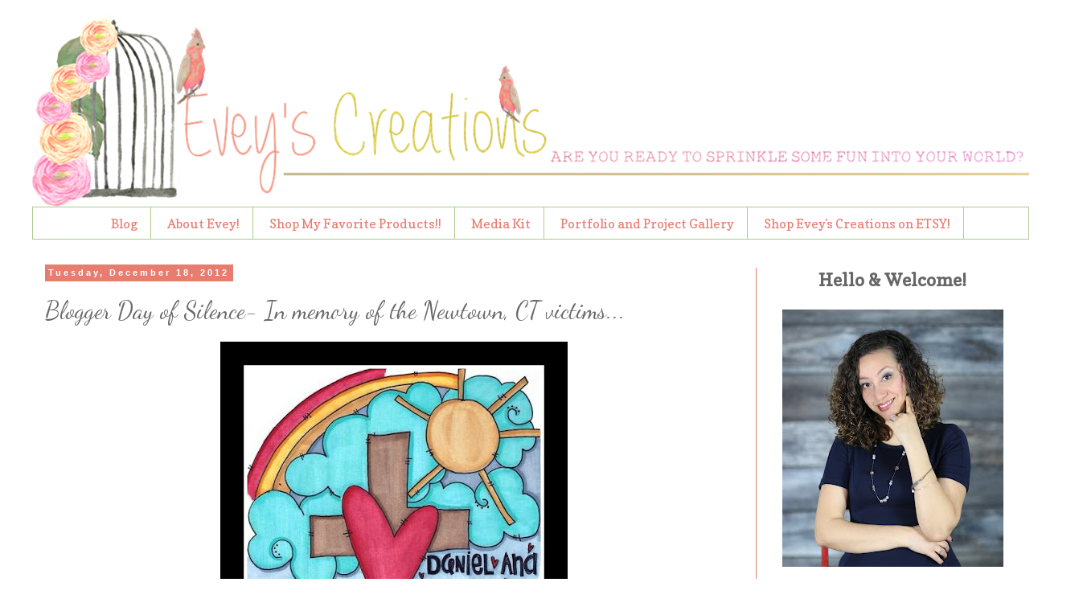

--- FILE ---
content_type: text/html; charset=UTF-8
request_url: https://sweetsongbird.eveyscreations.com/2012/12/blogger-day-of-silence-in-memory-of.html
body_size: 19924
content:
<!DOCTYPE html>
<html class='v2' dir='ltr' xmlns='http://www.w3.org/1999/xhtml' xmlns:b='http://www.google.com/2005/gml/b' xmlns:data='http://www.google.com/2005/gml/data' xmlns:expr='http://www.google.com/2005/gml/expr'>
<head>
<link href='https://www.blogger.com/static/v1/widgets/335934321-css_bundle_v2.css' rel='stylesheet' type='text/css'/>
<meta content='width=1100' name='viewport'/>
<meta content='text/html; charset=UTF-8' http-equiv='Content-Type'/>
<meta content='blogger' name='generator'/>
<link href='https://sweetsongbird.eveyscreations.com/favicon.ico' rel='icon' type='image/x-icon'/>
<link href='http://sweetsongbird.eveyscreations.com/2012/12/blogger-day-of-silence-in-memory-of.html' rel='canonical'/>
<link rel="alternate" type="application/atom+xml" title="Evey&#39;s Creations - Atom" href="https://sweetsongbird.eveyscreations.com/feeds/posts/default" />
<link rel="alternate" type="application/rss+xml" title="Evey&#39;s Creations - RSS" href="https://sweetsongbird.eveyscreations.com/feeds/posts/default?alt=rss" />
<link rel="service.post" type="application/atom+xml" title="Evey&#39;s Creations - Atom" href="https://www.blogger.com/feeds/8664729919353749135/posts/default" />

<link rel="alternate" type="application/atom+xml" title="Evey&#39;s Creations - Atom" href="https://sweetsongbird.eveyscreations.com/feeds/4794521660672365625/comments/default" />
<!--Can't find substitution for tag [blog.ieCssRetrofitLinks]-->
<link href='https://blogger.googleusercontent.com/img/b/R29vZ2xl/AVvXsEiWN2ebhUQSu54WyncWj6214B0z9mYjnsVSdXpNcJo6AAIpyR4JgHyY-xV4cPH-1Fh_0wItq7DNp1ndl0ElFJdjHu9WK_YDt_dQhFDvIjYtAyV_BFqq8S2m_msjc9zJghZjNrnFc1LOJNFi/s640/1memory.jpg' rel='image_src'/>
<meta content='http://sweetsongbird.eveyscreations.com/2012/12/blogger-day-of-silence-in-memory-of.html' property='og:url'/>
<meta content='Blogger Day of Silence- In memory of the Newtown, CT victims...' property='og:title'/>
<meta content='A DIY/Home Decor Blog with a focus on &quot;How to DIY Green&quot;, decor tips, DIY and furniture tutorials, as well as allergen safe recipes.' property='og:description'/>
<meta content='https://blogger.googleusercontent.com/img/b/R29vZ2xl/AVvXsEiWN2ebhUQSu54WyncWj6214B0z9mYjnsVSdXpNcJo6AAIpyR4JgHyY-xV4cPH-1Fh_0wItq7DNp1ndl0ElFJdjHu9WK_YDt_dQhFDvIjYtAyV_BFqq8S2m_msjc9zJghZjNrnFc1LOJNFi/w1200-h630-p-k-no-nu/1memory.jpg' property='og:image'/>
<title>Evey's Creations: Blogger Day of Silence- In memory of the Newtown, CT victims...</title>
<style type='text/css'>@font-face{font-family:'Bentham';font-style:normal;font-weight:400;font-display:swap;src:url(//fonts.gstatic.com/s/bentham/v20/VdGeAZQPEpYfmHglGWUxCbSJ7y9Y2g.woff2)format('woff2');unicode-range:U+0100-02BA,U+02BD-02C5,U+02C7-02CC,U+02CE-02D7,U+02DD-02FF,U+0304,U+0308,U+0329,U+1D00-1DBF,U+1E00-1E9F,U+1EF2-1EFF,U+2020,U+20A0-20AB,U+20AD-20C0,U+2113,U+2C60-2C7F,U+A720-A7FF;}@font-face{font-family:'Bentham';font-style:normal;font-weight:400;font-display:swap;src:url(//fonts.gstatic.com/s/bentham/v20/VdGeAZQPEpYfmHglGWsxCbSJ7y8.woff2)format('woff2');unicode-range:U+0000-00FF,U+0131,U+0152-0153,U+02BB-02BC,U+02C6,U+02DA,U+02DC,U+0304,U+0308,U+0329,U+2000-206F,U+20AC,U+2122,U+2191,U+2193,U+2212,U+2215,U+FEFF,U+FFFD;}@font-face{font-family:'Copse';font-style:normal;font-weight:400;font-display:swap;src:url(//fonts.gstatic.com/s/copse/v16/11hPGpDKz1rGb3dkFEmDUq-B.woff2)format('woff2');unicode-range:U+0000-00FF,U+0131,U+0152-0153,U+02BB-02BC,U+02C6,U+02DA,U+02DC,U+0304,U+0308,U+0329,U+2000-206F,U+20AC,U+2122,U+2191,U+2193,U+2212,U+2215,U+FEFF,U+FFFD;}@font-face{font-family:'Dancing Script';font-style:normal;font-weight:400;font-display:swap;src:url(//fonts.gstatic.com/s/dancingscript/v29/If2cXTr6YS-zF4S-kcSWSVi_sxjsohD9F50Ruu7BMSo3Rep8hNX6plRPjLo.woff2)format('woff2');unicode-range:U+0102-0103,U+0110-0111,U+0128-0129,U+0168-0169,U+01A0-01A1,U+01AF-01B0,U+0300-0301,U+0303-0304,U+0308-0309,U+0323,U+0329,U+1EA0-1EF9,U+20AB;}@font-face{font-family:'Dancing Script';font-style:normal;font-weight:400;font-display:swap;src:url(//fonts.gstatic.com/s/dancingscript/v29/If2cXTr6YS-zF4S-kcSWSVi_sxjsohD9F50Ruu7BMSo3ROp8hNX6plRPjLo.woff2)format('woff2');unicode-range:U+0100-02BA,U+02BD-02C5,U+02C7-02CC,U+02CE-02D7,U+02DD-02FF,U+0304,U+0308,U+0329,U+1D00-1DBF,U+1E00-1E9F,U+1EF2-1EFF,U+2020,U+20A0-20AB,U+20AD-20C0,U+2113,U+2C60-2C7F,U+A720-A7FF;}@font-face{font-family:'Dancing Script';font-style:normal;font-weight:400;font-display:swap;src:url(//fonts.gstatic.com/s/dancingscript/v29/If2cXTr6YS-zF4S-kcSWSVi_sxjsohD9F50Ruu7BMSo3Sup8hNX6plRP.woff2)format('woff2');unicode-range:U+0000-00FF,U+0131,U+0152-0153,U+02BB-02BC,U+02C6,U+02DA,U+02DC,U+0304,U+0308,U+0329,U+2000-206F,U+20AC,U+2122,U+2191,U+2193,U+2212,U+2215,U+FEFF,U+FFFD;}</style>
<style id='page-skin-1' type='text/css'><!--
/*
-----------------------------------------------
Custom Blogger Design For Evelin Alvarez-Flores
Copyright Pink Flame Design Studio
http://gofdesigns.blogspot.com/
----------------------------------------------- */
/* Variable definitions
====================
<Variable name="keycolor" description="Main Color" type="color" default="#66bbdd"/>
<Group description="Page Text" selector="body">
<Variable name="body.font" description="Font" type="font"
default="normal normal 12px Arial, Tahoma, Helvetica, FreeSans, sans-serif"/>
<Variable name="body.text.color" description="Text Color" type="color" default="#222222"/>
</Group>
<Group description="Backgrounds" selector=".body-fauxcolumns-outer">
<Variable name="body.background.color" description="Outer Background" type="color" default="#66bbdd"/>
<Variable name="content.background.color" description="Main Background" type="color" default="#ffffff"/>
<Variable name="header.background.color" description="Header Background" type="color" default="transparent"/>
</Group>
<Group description="Links" selector=".main-outer">
<Variable name="link.color" description="Link Color" type="color" default="#2288bb"/>
<Variable name="link.visited.color" description="Visited Color" type="color" default="#888888"/>
<Variable name="link.hover.color" description="Hover Color" type="color" default="#33aaff"/>
</Group>
<Group description="Blog Title" selector=".header h1">
<Variable name="header.font" description="Font" type="font"
default="normal normal 60px Arial, Tahoma, Helvetica, FreeSans, sans-serif"/>
<Variable name="header.text.color" description="Title Color" type="color" default="#3399bb" />
</Group>
<Group description="Blog Description" selector=".header .description">
<Variable name="description.text.color" description="Description Color" type="color"
default="#777777" />
</Group>
<Group description="Tabs Text" selector=".tabs-inner .widget li a">
<Variable name="tabs.font" description="Font" type="font"
default="normal normal 14px Arial, Tahoma, Helvetica, FreeSans, sans-serif"/>
<Variable name="tabs.text.color" description="Text Color" type="color" default="#999999"/>
<Variable name="tabs.selected.text.color" description="Selected Color" type="color" default="#000000"/>
</Group>
<Group description="Tabs Background" selector=".tabs-outer .PageList">
<Variable name="tabs.background.color" description="Background Color" type="color" default="#f5f5f5"/>
<Variable name="tabs.selected.background.color" description="Selected Color" type="color" default="#eeeeee"/>
</Group>
<Group description="Post Title" selector="h3.post-title, .comments h4">
<Variable name="post.title.font" description="Font" type="font"
default="normal normal 22px Arial, Tahoma, Helvetica, FreeSans, sans-serif"/>
</Group>
<Group description="Date Header" selector=".date-header">
<Variable name="date.header.color" description="Text Color" type="color"
default="#666666"/>
<Variable name="date.header.background.color" description="Background Color" type="color"
default="transparent"/>
<Variable name="date.header.font" description="Text Font" type="font"
default="normal bold 11px Arial, Tahoma, Helvetica, FreeSans, sans-serif"/>
<Variable name="date.header.padding" description="Date Header Padding" type="string" default="inherit"/>
<Variable name="date.header.letterspacing" description="Date Header Letter Spacing" type="string" default="inherit"/>
<Variable name="date.header.margin" description="Date Header Margin" type="string" default="inherit"/>
</Group>
<Group description="Post Footer" selector=".post-footer">
<Variable name="post.footer.text.color" description="Text Color" type="color" default="#666666"/>
<Variable name="post.footer.background.color" description="Background Color" type="color"
default="#f9f9f9"/>
<Variable name="post.footer.border.color" description="Shadow Color" type="color" default="#eeeeee"/>
</Group>
<Group description="Gadgets" selector="h2">
<Variable name="widget.title.font" description="Title Font" type="font"
default="normal bold 11px Arial, Tahoma, Helvetica, FreeSans, sans-serif"/>
<Variable name="widget.title.text.color" description="Title Color" type="color" default="#000000"/>
<Variable name="widget.alternate.text.color" description="Alternate Color" type="color" default="#999999"/>
</Group>
<Group description="Images" selector=".main-inner">
<Variable name="image.background.color" description="Background Color" type="color" default="#ffffff"/>
<Variable name="image.border.color" description="Border Color" type="color" default="#eeeeee"/>
<Variable name="image.text.color" description="Caption Text Color" type="color" default="#666666"/>
</Group>
<Group description="Accents" selector=".content-inner">
<Variable name="body.rule.color" description="Separator Line Color" type="color" default="#eeeeee"/>
<Variable name="tabs.border.color" description="Tabs Border Color" type="color" default="#e67d6f"/>
</Group>
<Variable name="body.background" description="Body Background" type="background"
color="#ffffff" default="$(color) none repeat scroll top left"/>
<Variable name="body.background.override" description="Body Background Override" type="string" default=""/>
<Variable name="body.background.gradient.cap" description="Body Gradient Cap" type="url"
default="url(//www.blogblog.com/1kt/simple/gradients_light.png)"/>
<Variable name="body.background.gradient.tile" description="Body Gradient Tile" type="url"
default="url(//www.blogblog.com/1kt/simple/body_gradient_tile_light.png)"/>
<Variable name="content.background.color.selector" description="Content Background Color Selector" type="string" default=".content-inner"/>
<Variable name="content.padding" description="Content Padding" type="length" default="10px"/>
<Variable name="content.padding.horizontal" description="Content Horizontal Padding" type="length" default="10px"/>
<Variable name="content.shadow.spread" description="Content Shadow Spread" type="length" default="40px"/>
<Variable name="content.shadow.spread.webkit" description="Content Shadow Spread (WebKit)" type="length" default="5px"/>
<Variable name="content.shadow.spread.ie" description="Content Shadow Spread (IE)" type="length" default="10px"/>
<Variable name="main.border.width" description="Main Border Width" type="length" default="0"/>
<Variable name="header.background.gradient" description="Header Gradient" type="url" default="none"/>
<Variable name="header.shadow.offset.left" description="Header Shadow Offset Left" type="length" default="-1px"/>
<Variable name="header.shadow.offset.top" description="Header Shadow Offset Top" type="length" default="-1px"/>
<Variable name="header.shadow.spread" description="Header Shadow Spread" type="length" default="1px"/>
<Variable name="header.padding" description="Header Padding" type="length" default="30px"/>
<Variable name="header.border.size" description="Header Border Size" type="length" default="1px"/>
<Variable name="header.bottom.border.size" description="Header Bottom Border Size" type="length" default="1px"/>
<Variable name="header.border.horizontalsize" description="Header Horizontal Border Size" type="length" default="0"/>
<Variable name="description.text.size" description="Description Text Size" type="string" default="140%"/>
<Variable name="tabs.margin.top" description="Tabs Margin Top" type="length" default="0" />
<Variable name="tabs.margin.side" description="Tabs Side Margin" type="length" default="30px" />
<Variable name="tabs.background.gradient" description="Tabs Background Gradient" type="url"
default="url(//www.blogblog.com/1kt/simple/gradients_light.png)"/>
<Variable name="tabs.border.width" description="Tabs Border Width" type="length" default="1px"/>
<Variable name="tabs.bevel.border.width" description="Tabs Bevel Border Width" type="length" default="1px"/>
<Variable name="post.margin.bottom" description="Post Bottom Margin" type="length" default="25px"/>
<Variable name="image.border.small.size" description="Image Border Small Size" type="length" default="2px"/>
<Variable name="image.border.large.size" description="Image Border Large Size" type="length" default="5px"/>
<Variable name="page.width.selector" description="Page Width Selector" type="string" default=".region-inner"/>
<Variable name="page.width" description="Page Width" type="string" default="auto"/>
<Variable name="main.section.margin" description="Main Section Margin" type="length" default="15px"/>
<Variable name="main.padding" description="Main Padding" type="length" default="15px"/>
<Variable name="main.padding.top" description="Main Padding Top" type="length" default="30px"/>
<Variable name="main.padding.bottom" description="Main Padding Bottom" type="length" default="30px"/>
<Variable name="paging.background"
color="#ffffff"
description="Background of blog paging area" type="background"
default="transparent none no-repeat scroll top center"/>
<Variable name="footer.bevel" description="Bevel border length of footer" type="length" default="0"/>
<Variable name="mobile.background.overlay" description="Mobile Background Overlay" type="string"
default="transparent none repeat scroll top left"/>
<Variable name="mobile.background.size" description="Mobile Background Size" type="string" default="auto"/>
<Variable name="mobile.button.color" description="Mobile Button Color" type="color" default="#ffffff" />
<Variable name="startSide" description="Side where text starts in blog language" type="automatic" default="left"/>
<Variable name="endSide" description="Side where text ends in blog language" type="automatic" default="right"/>
*/
/* Content
----------------------------------------------- */
body {
font: normal normal 16px Copse;
color: #666666;
background: #ffffff url(//4.bp.blogspot.com/-Qbk0Qrzv4KI/VLgsK8eGHBI/AAAAAAAAKjM/P_Yoy0-5x3Q/s0/Evey%2BBackround%2B03.png) repeat scroll top center;
padding: 0 0 0 0;
}
html body .region-inner {
min-width: 0;
max-width: 100%;
width: auto;
}
h2 {
font-size: 22px;
}
a:link {
text-decoration:none;
color: #a7b39b;
}
a:visited {
text-decoration:none;
color: #f19581;
}
a:hover {
text-decoration:underline;
color: #d1e8ba;
}
.body-fauxcolumn-outer .fauxcolumn-inner {
background: transparent none repeat scroll top left;
_background-image: none;
}
.body-fauxcolumn-outer .cap-top {
position: absolute;
z-index: 1;
height: 400px;
width: 100%;
background: #ffffff url(//4.bp.blogspot.com/-Qbk0Qrzv4KI/VLgsK8eGHBI/AAAAAAAAKjM/P_Yoy0-5x3Q/s0/Evey%2BBackround%2B03.png) repeat scroll top center;
}
.body-fauxcolumn-outer .cap-top .cap-left {
width: 100%;
background: transparent none repeat-x scroll top left;
_background-image: none;
}
.content-outer {
-moz-box-shadow: 0 0 0 rgba(0, 0, 0, .15);
-webkit-box-shadow: 0 0 0 rgba(0, 0, 0, .15);
-goog-ms-box-shadow: 0 0 0 #333333;
box-shadow: 0 0 0 rgba(0, 0, 0, .15);
margin-bottom: 1px;
}
.content-inner {
padding: 10px 40px;
}
.content-inner {
background-color: #ffffff;
}
/* Header
----------------------------------------------- */
.header-outer {
background: #ffffff none repeat-x scroll 0 -400px;
_background-image: none;
}
.Header h1 {
font: normal normal 8px 'Trebuchet MS',Trebuchet,Verdana,sans-serif;
color: #ffffff;
text-shadow: 0 0 0 rgba(0, 0, 0, .2);
}
.Header h1 a {
color: #ffffff;
}
.Header .description {
font-size: 18px;
color: #000000;
}
.header-inner .Header .titlewrapper {
padding: 22px 0;
}
.header-inner .Header .descriptionwrapper {
padding: 0 0;
}
/* Tabs
----------------------------------------------- */
.tabs-inner .section:first-child {
border-top: 0 solid #aecb91;
}
.tabs-inner .section:first-child ul {
margin-top: -1px;
border-top: 1px solid #aecb91;
border-left: 1px solid #aecb91;
border-right: 1px solid #aecb91;
}
.tabs-inner .widget ul {
background: transparent none repeat-x scroll 0 -800px;
_background-image: none;
border-bottom: 1px solid #aecb91;
margin-top: 0;
margin-left: -30px;
margin-right: -30px;
}
.tabs-inner .widget li a {
display: inline-block;
padding: .6em 1em;
font: normal normal 16px Copse;
color: #e67d6f;
border-left: 1px solid #ffffff;
border-right: 1px solid #aecb91;
}
.tabs-inner .widget li:first-child a {
border-left: none;
}
.tabs-inner .widget li.selected a, .tabs-inner .widget li a:hover {
color: #aecb91;
background-color: #ffffff;
text-decoration: none;
}
/* Columns
----------------------------------------------- */
.main-outer {
border-top: 0 solid #e67d6f;
}
.fauxcolumn-left-outer .fauxcolumn-inner {
border-right: 1px solid #e67d6f;
}
.fauxcolumn-right-outer .fauxcolumn-inner {
border-left: 1px solid #e67d6f;
}
/* Headings
----------------------------------------------- */
div.widget > h2,
div.widget h2.title {
margin: 0 0 1em 0;
font: normal normal 20px Bentham;
color: #e67d6f;
}
/* Widgets
----------------------------------------------- */
.widget .zippy {
color: #aecb91;
text-shadow: 2px 2px 1px rgba(0, 0, 0, .1);
}
.widget .popular-posts ul {
list-style: none;
}
/* Posts
----------------------------------------------- */
h2.date-header {
font: normal bold 11px Arial, Tahoma, Helvetica, FreeSans, sans-serif;
}
.date-header span {
background-color: #e67d6f;
color: #ffffff;
padding: 0.4em;
letter-spacing: 3px;
margin: inherit;
}
.main-inner {
padding-top: 35px;
padding-bottom: 65px;
}
.main-inner .column-center-inner {
padding: 0 0;
}
.main-inner .column-center-inner .section {
margin: 0 1em;
}
.post {
margin: 0 0 45px 0;
}
h3.post-title, .comments h4 {
font: normal normal 30px Dancing Script;
margin: .75em 0 0;
}
.post-body {
font-size: 110%;
line-height: 1.4;
position: relative;
}
.post-body img, .post-body .tr-caption-container, .Profile img, .Image img,
.BlogList .item-thumbnail img {
padding: 2px;
background: #ffffff;
border: 1px solid #ffffff;
-moz-box-shadow: 1px 1px 5px rgba(0, 0, 0, .1);
-webkit-box-shadow: 1px 1px 5px rgba(0, 0, 0, .1);
box-shadow: 1px 1px 5px rgba(0, 0, 0, .1);
}
.post-body img, .post-body .tr-caption-container {
padding: 5px;
}
.post-body .tr-caption-container {
color: #e67d6f;
}
.post-body .tr-caption-container img {
padding: 0;
background: transparent;
border: none;
-moz-box-shadow: 0 0 0 rgba(0, 0, 0, .1);
-webkit-box-shadow: 0 0 0 rgba(0, 0, 0, .1);
box-shadow: 0 0 0 rgba(0, 0, 0, .1);
}
.post-header {
margin: 0 0 1.5em;
line-height: 1.6;
font-size: 90%;
}
.post-footer {
margin: 20px -2px 0;
padding: 5px 10px;
color: #aecb91;
background-color: #ffffff;
border-bottom: 1px solid #e67d6f;
line-height: 1.6;
font-size: 90%;
}
#comments .comment-author {
padding-top: 1.5em;
border-top: 1px solid #e67d6f;
background-position: 0 1.5em;
}
#comments .comment-author:first-child {
padding-top: 0;
border-top: none;
}
.avatar-image-container {
margin: .2em 0 0;
}
#comments .avatar-image-container img {
border: 1px solid #ffffff;
}
/* Comments
----------------------------------------------- */
.comments .comments-content .icon.blog-author {
background-repeat: no-repeat;
background-image: url([data-uri]);
}
.comments .comments-content .loadmore a {
border-top: 1px solid #aecb91;
border-bottom: 1px solid #aecb91;
}
.comments .comment-thread.inline-thread {
background-color: #ffffff;
}
.comments .continue {
border-top: 2px solid #aecb91;
}
/* Accents
---------------------------------------------- */
.section-columns td.columns-cell {
border-left: 1px solid #e67d6f;
}
.blog-pager {
background: transparent url(//www.blogblog.com/1kt/simple/paging_dot.png) repeat-x scroll top center;
}
.blog-pager-older-link, .home-link,
.blog-pager-newer-link {
background-color: #ffffff;
padding: 5px;
}
.footer-outer {
border-top: 1px dashed #bbbbbb;
}
/* Mobile
----------------------------------------------- */
body.mobile  {
background-size: auto;
}
.mobile .body-fauxcolumn-outer {
background: transparent none repeat scroll top left;
}
.mobile .body-fauxcolumn-outer .cap-top {
background-size: 100% auto;
}
.mobile .content-outer {
-webkit-box-shadow: 0 0 3px rgba(0, 0, 0, .15);
box-shadow: 0 0 3px rgba(0, 0, 0, .15);
}
body.mobile .AdSense {
margin: 0 -0;
}
.mobile .tabs-inner .widget ul {
margin-left: 0;
margin-right: 0;
}
.mobile .post {
margin: 0;
}
.mobile .main-inner .column-center-inner .section {
margin: 0;
}
.mobile .date-header span {
padding: 0.1em 10px;
margin: 0 -10px;
}
.mobile h3.post-title {
margin: 0;
}
.mobile .blog-pager {
background: transparent none no-repeat scroll top center;
}
.mobile .footer-outer {
border-top: none;
}
.mobile .main-inner, .mobile .footer-inner {
background-color: #ffffff;
}
.mobile-index-contents {
color: #666666;
}
.mobile-link-button {
background-color: #a7b39b;
}
.mobile-link-button a:link, .mobile-link-button a:visited {
color: #d1e8ba;
}
.mobile .tabs-inner .section:first-child {
border-top: none;
}
.mobile .tabs-inner .PageList .widget-content {
background-color: #ffffff;
color: #aecb91;
border-top: 1px solid #aecb91;
border-bottom: 1px solid #aecb91;
}
.mobile .tabs-inner .PageList .widget-content .pagelist-arrow {
border-left: 1px solid #aecb91;
}
.post-body img, .post-body .tr-caption-container, .Profile img, .Image img,
.BlogList .item-thumbnail img {
padding: 0 !important;
border: none !important;
background: none !important;
-moz-box-shadow: 0px 0px 0px transparent !important;
-webkit-box-shadow: 0px 0px 0px transparent !important;
box-shadow: 0px 0px 0px transparent !important;
}
#header-inner {
background-position: center !important;
width: 100% !important;
text-align: center;
}
#header-inner img {
margin: auto;
}
.PageList {text-align:center !important;}
.PageList li {display:inline !important; float:none !important;}
--></style>
<style id='template-skin-1' type='text/css'><!--
body {
min-width: 1320px;
}
.content-outer, .content-fauxcolumn-outer, .region-inner {
min-width: 1320px;
max-width: 1320px;
_width: 1320px;
}
.main-inner .columns {
padding-left: 0px;
padding-right: 340px;
}
.main-inner .fauxcolumn-center-outer {
left: 0px;
right: 340px;
/* IE6 does not respect left and right together */
_width: expression(this.parentNode.offsetWidth -
parseInt("0px") -
parseInt("340px") + 'px');
}
.main-inner .fauxcolumn-left-outer {
width: 0px;
}
.main-inner .fauxcolumn-right-outer {
width: 340px;
}
.main-inner .column-left-outer {
width: 0px;
right: 100%;
margin-left: -0px;
}
.main-inner .column-right-outer {
width: 340px;
margin-right: -340px;
}
#layout {
min-width: 0;
}
#layout .content-outer {
min-width: 0;
width: 800px;
}
#layout .region-inner {
min-width: 0;
width: auto;
}
--></style>
<script type='text/javascript'>
        (function(i,s,o,g,r,a,m){i['GoogleAnalyticsObject']=r;i[r]=i[r]||function(){
        (i[r].q=i[r].q||[]).push(arguments)},i[r].l=1*new Date();a=s.createElement(o),
        m=s.getElementsByTagName(o)[0];a.async=1;a.src=g;m.parentNode.insertBefore(a,m)
        })(window,document,'script','https://www.google-analytics.com/analytics.js','ga');
        ga('create', 'UA-34721627-1', 'auto', 'blogger');
        ga('blogger.send', 'pageview');
      </script>
<script>
  (function(i,s,o,g,r,a,m){i['GoogleAnalyticsObject']=r;i[r]=i[r]||function(){
  (i[r].q=i[r].q||[]).push(arguments)},i[r].l=1*new Date();a=s.createElement(o),
  m=s.getElementsByTagName(o)[0];a.async=1;a.src=g;m.parentNode.insertBefore(a,m)
  })(window,document,'script','//www.google-analytics.com/analytics.js','ga');

  ga('create', 'UA-34721627-1', 'auto');
  ga('send', 'pageview');

</script>
<!-- Google Tag Manager for Collective Bias -->
<!--noptimize-->
<script type='text/javascript'>
dataLayerCBias = [{
    'trackingID':'UA-68491707-33',
    'javaScriptVersion':'analytics.js',
    'homePageURL':'http://sweetsongbird.eveyscreations.com'
}];
</script>
<noscript><iframe height='0' src='//www.googletagmanager.com/ns.html?id=GTM-PBN79J' style='display:none;visibility:hidden' width='0'></iframe></noscript>
<script type='text/javascript'>/*<![CDATA[*/(function(w,d,s,l,i){w[l]=w[l]||[];
w[l].push({'gtm.start':new Date().getTime(),event:'gtm.js'});
var f=d.getElementsByTagName(s)[0],j=d.createElement(s),dl=l!='dataLayer'?'&l='+l:'';
j.async=true;j.src='//www.googletagmanager.com/gtm.'+'js?id='+i+dl;
f.parentNode.insertBefore(j,f);})(window,document,'script','dataLayerCBias','GTM-PBN79J');
/*]]>*/</script>
<!--/noptimize-->
<!-- End Google Tag Manager -->
<link href='https://www.blogger.com/dyn-css/authorization.css?targetBlogID=8664729919353749135&amp;zx=55cf093c-3da8-4caa-88c5-9c5f0c70933b' media='none' onload='if(media!=&#39;all&#39;)media=&#39;all&#39;' rel='stylesheet'/><noscript><link href='https://www.blogger.com/dyn-css/authorization.css?targetBlogID=8664729919353749135&amp;zx=55cf093c-3da8-4caa-88c5-9c5f0c70933b' rel='stylesheet'/></noscript>
<meta name='google-adsense-platform-account' content='ca-host-pub-1556223355139109'/>
<meta name='google-adsense-platform-domain' content='blogspot.com'/>

<!-- data-ad-client=ca-pub-0513255381680040 -->

</head>
<body class='loading'>
<div class='body-fauxcolumns'>
<div class='fauxcolumn-outer body-fauxcolumn-outer'>
<div class='cap-top'>
<div class='cap-left'></div>
<div class='cap-right'></div>
</div>
<div class='fauxborder-left'>
<div class='fauxborder-right'></div>
<div class='fauxcolumn-inner'>
</div>
</div>
<div class='cap-bottom'>
<div class='cap-left'></div>
<div class='cap-right'></div>
</div>
</div>
</div>
<div class='content'>
<div class='content-fauxcolumns'>
<div class='fauxcolumn-outer content-fauxcolumn-outer'>
<div class='cap-top'>
<div class='cap-left'></div>
<div class='cap-right'></div>
</div>
<div class='fauxborder-left'>
<div class='fauxborder-right'></div>
<div class='fauxcolumn-inner'>
</div>
</div>
<div class='cap-bottom'>
<div class='cap-left'></div>
<div class='cap-right'></div>
</div>
</div>
</div>
<div class='content-outer'>
<div class='content-cap-top cap-top'>
<div class='cap-left'></div>
<div class='cap-right'></div>
</div>
<div class='fauxborder-left content-fauxborder-left'>
<div class='fauxborder-right content-fauxborder-right'></div>
<div class='content-inner'>
<header>
<div class='header-outer'>
<div class='header-cap-top cap-top'>
<div class='cap-left'></div>
<div class='cap-right'></div>
</div>
<div class='fauxborder-left header-fauxborder-left'>
<div class='fauxborder-right header-fauxborder-right'></div>
<div class='region-inner header-inner'>
<div class='header section' id='header'><div class='widget Header' data-version='1' id='Header1'>
<div id='header-inner'>
<a href='https://sweetsongbird.eveyscreations.com/' style='display: block'>
<img alt='Evey&#39;s Creations' height='248px; ' id='Header1_headerimg' src='https://blogger.googleusercontent.com/img/b/R29vZ2xl/AVvXsEhjV0-IVZx3sa79qSgmhCa-TN6eloqpdLWU7WF9L4b4a87gZnXRQ9ZSMTKjgxIjbZLpYg6WK1dZFxXj4wIBg9xQVHda9ypbK17MJVnNlBGVnrb1_ZP_fH2L_2DBssnZ4nYjL3homouqZ_E/s1600/FINAL+-+HEADER+SMALL.png' style='display: block' width='1240px; '/>
</a>
</div>
</div></div>
</div>
</div>
<div class='header-cap-bottom cap-bottom'>
<div class='cap-left'></div>
<div class='cap-right'></div>
</div>
</div>
</header>
<div class='tabs-outer'>
<div class='tabs-cap-top cap-top'>
<div class='cap-left'></div>
<div class='cap-right'></div>
</div>
<div class='fauxborder-left tabs-fauxborder-left'>
<div class='fauxborder-right tabs-fauxborder-right'></div>
<div class='region-inner tabs-inner'>
<div class='tabs section' id='crosscol'><div class='widget PageList' data-version='1' id='PageList1'>
<h2>Pages</h2>
<div class='widget-content'>
<ul>
<li>
<a href='http://sweetsongbird.eveyscreations.com/index.html'>Blog</a>
</li>
<li>
<a href='https://sweetsongbird.eveyscreations.com/p/about-evey.html'>About Evey!</a>
</li>
<li>
<a href='https://sweetsongbird.eveyscreations.com/p/tiktok-heres-my-list-of-favorite.html'>Shop My Favorite Products!!</a>
</li>
<li>
<a href='https://sweetsongbird.eveyscreations.com/p/media-kit.html'>Media Kit</a>
</li>
<li>
<a href='https://sweetsongbird.eveyscreations.com/p/portfolio-and-project-gallery.html'>Portfolio and Project Gallery</a>
</li>
<li>
<a href='https://www.etsy.com/shop/eveyscreationsstore'>Shop Evey's Creations on ETSY!</a>
</li>
</ul>
<div class='clear'></div>
</div>
</div></div>
<div class='tabs no-items section' id='crosscol-overflow'></div>
</div>
</div>
<div class='tabs-cap-bottom cap-bottom'>
<div class='cap-left'></div>
<div class='cap-right'></div>
</div>
</div>
<div class='main-outer'>
<div class='main-cap-top cap-top'>
<div class='cap-left'></div>
<div class='cap-right'></div>
</div>
<div class='fauxborder-left main-fauxborder-left'>
<div class='fauxborder-right main-fauxborder-right'></div>
<div class='region-inner main-inner'>
<div class='columns fauxcolumns'>
<div class='fauxcolumn-outer fauxcolumn-center-outer'>
<div class='cap-top'>
<div class='cap-left'></div>
<div class='cap-right'></div>
</div>
<div class='fauxborder-left'>
<div class='fauxborder-right'></div>
<div class='fauxcolumn-inner'>
</div>
</div>
<div class='cap-bottom'>
<div class='cap-left'></div>
<div class='cap-right'></div>
</div>
</div>
<div class='fauxcolumn-outer fauxcolumn-left-outer'>
<div class='cap-top'>
<div class='cap-left'></div>
<div class='cap-right'></div>
</div>
<div class='fauxborder-left'>
<div class='fauxborder-right'></div>
<div class='fauxcolumn-inner'>
</div>
</div>
<div class='cap-bottom'>
<div class='cap-left'></div>
<div class='cap-right'></div>
</div>
</div>
<div class='fauxcolumn-outer fauxcolumn-right-outer'>
<div class='cap-top'>
<div class='cap-left'></div>
<div class='cap-right'></div>
</div>
<div class='fauxborder-left'>
<div class='fauxborder-right'></div>
<div class='fauxcolumn-inner'>
</div>
</div>
<div class='cap-bottom'>
<div class='cap-left'></div>
<div class='cap-right'></div>
</div>
</div>
<!-- corrects IE6 width calculation -->
<div class='columns-inner'>
<div class='column-center-outer'>
<div class='column-center-inner'>
<div class='main section' id='main'><div class='widget Blog' data-version='1' id='Blog1'>
<div class='blog-posts hfeed'>
<!--Can't find substitution for tag [defaultAdStart]-->

          <div class="date-outer">
        
<h2 class='date-header'><span>Tuesday, December 18, 2012</span></h2>

          <div class="date-posts">
        
<div class='post-outer'>
<div class='post hentry' itemprop='blogPost' itemscope='itemscope' itemtype='http://schema.org/BlogPosting'>
<meta content='https://blogger.googleusercontent.com/img/b/R29vZ2xl/AVvXsEiWN2ebhUQSu54WyncWj6214B0z9mYjnsVSdXpNcJo6AAIpyR4JgHyY-xV4cPH-1Fh_0wItq7DNp1ndl0ElFJdjHu9WK_YDt_dQhFDvIjYtAyV_BFqq8S2m_msjc9zJghZjNrnFc1LOJNFi/s640/1memory.jpg' itemprop='image_url'/>
<meta content='8664729919353749135' itemprop='blogId'/>
<meta content='4794521660672365625' itemprop='postId'/>
<a name='4794521660672365625'></a>
<h3 class='post-title entry-title' itemprop='name'>
Blogger Day of Silence- In memory of the Newtown, CT victims...
</h3>
<div class='post-header'>
<div class='post-header-line-1'></div>
</div>
<div class='post-body entry-content' id='post-body-4794521660672365625' itemprop='description articleBody'>
<div dir="ltr" style="text-align: left;" trbidi="on">
<div class="separator" style="clear: both; text-align: center;">
<a href="https://blogger.googleusercontent.com/img/b/R29vZ2xl/AVvXsEiWN2ebhUQSu54WyncWj6214B0z9mYjnsVSdXpNcJo6AAIpyR4JgHyY-xV4cPH-1Fh_0wItq7DNp1ndl0ElFJdjHu9WK_YDt_dQhFDvIjYtAyV_BFqq8S2m_msjc9zJghZjNrnFc1LOJNFi/s1600/1memory.jpg" imageanchor="1" style="margin-left: 1em; margin-right: 1em;"><img border="0" height="640" src="https://blogger.googleusercontent.com/img/b/R29vZ2xl/AVvXsEiWN2ebhUQSu54WyncWj6214B0z9mYjnsVSdXpNcJo6AAIpyR4JgHyY-xV4cPH-1Fh_0wItq7DNp1ndl0ElFJdjHu9WK_YDt_dQhFDvIjYtAyV_BFqq8S2m_msjc9zJghZjNrnFc1LOJNFi/s640/1memory.jpg" width="432" /></a></div>
<br />
I have to say, I haven't been blogging nearly enough lately.&nbsp; This is something that has been making me feel inadequate as a blogger. So on Friday, I had written a post which I planned on publishing but for whatever reason, I didn't hit "publish".&nbsp; I am glad though, because shortly after getting out of bed (I had slept in very late as my meds knocked me out) I was off to my kids' school to build a gingerbread house with my sweet Aspieboy.&nbsp; I had NO idea that only a little ways away, tragedy had struck.&nbsp; I had NO idea how precious those two hours were truly going to feel and seem once I found out what had happened.<br />
<br />
The events that unfolded on Friday, December 14th, 2012 in Newtown, Ct., rocked our entire nation, but ESPECIALLY reached those of us who are blessed with little ones of our own.&nbsp; So today, I beg you to put aside your Christmas planning, shopping and running around and simply have a moment of silence or in my case, a day of online silence (from posting/blogging/pinning/tweeting etc) in honor of the victims and families that lost it all that day.&nbsp; To be honest, I didn't really feel comfortable posting much to my <a href="https://www.facebook.com/EveysCreations">Facebook </a>page, since Friday, though I've tried to share pictures of a few happy moments with my own children and loved ones.&nbsp; <br />
<br />
<table align="center" cellpadding="0" cellspacing="0" class="tr-caption-container" style="margin-left: auto; margin-right: auto; text-align: center;"><tbody>
<tr><td style="text-align: center;"><img border="0" height="538" src="https://blogger.googleusercontent.com/img/b/R29vZ2xl/AVvXsEglVa_pCH389iIP0RUOvl7bbQnmUkP6ivKtxL3PSw5cDHD0R5vLrKX25X-YvQZ6Ncm_xXYURfNjw0CFSwegaag0RFqVJ_LEZXj7OGqrZueKvqbgyFCauSP0Y3_zl1zeP8eBGp5ZA2l4wymd/s640/Momma_babies.jpg" style="margin-left: auto; margin-right: auto;" width="640" /></td></tr>
<tr><td class="tr-caption" style="text-align: center;">My three loves and I</td></tr>
</tbody></table>
<div style="text-align: center;">
</div>
<br />
I've also tried to share<a href="http://www.homestoriesatoz.com/family/how-to-talk-to-your-kids-about-school-shootings.html"> resources</a> of how to share this tragic information with your kids.&nbsp; This was especially hard for me.&nbsp; You see, I have shared with you before that I am Mommy to three wonderful kids, one of which happens to be an Aspie.<br />
<br />
<table align="center" cellpadding="0" cellspacing="0" class="tr-caption-container" style="margin-left: auto; margin-right: auto; text-align: center;"><tbody>
<tr><td style="text-align: center;"><img border="0" height="640" src="https://blogger.googleusercontent.com/img/b/R29vZ2xl/AVvXsEgrcOB5DmueuDzBEcimITxIT7Il12i9yuhIIKF2GDYYkpJ6cr2M4hm4ZCYIfgZhrNRZg7YSaSaBuGseo-qTtyFzh5np0gG47imvBzZF7r-cv3bVVwmKcEt9bQIarD62MU5efi7yHIUhuMR4/s640/mommy_aspieboy.jpg" style="margin-left: auto; margin-right: auto;" width="612" /></td></tr>
<tr><td class="tr-caption" style="text-align: center;"><u>My Sweet Aspieboy and I</u></td></tr>
</tbody></table>
<div style="text-align: center;">
</div>
&nbsp;I have told you how difficult, yet TRULY rewarding my journey with my <a href="http://sweetsongbird.eveyscreations.com/2012/04/my-precious-aspie-boy.html">sweet Aspieboy</a> has been.&nbsp; I have also shared pictures of his <a href="http://sweetsongbird.eveyscreations.com/2012/04/autism-awareness-month.html">best friend (his therapy pup, Duke)</a> and even begged you all to "<a href="http://www.lightitupblue.org/">light it up blue</a>" in April.<br />
<br />
From the moment I first read the words "Asperger's" and "Adam Lanza" in the same sentence, my heart ached even more than it already did from the sheer shock of those precious lives being taken.&nbsp; You see, I knew that in the days to come people would mistakenly think that the face of autism was a murderous one.&nbsp; But I can tell you that it's not.&nbsp; For me, THIS is the face of autism, and it's a BEAUTIFUL, SWEET, LOVING, and INNOCENT one. :)<br />
<br />
<table align="center" cellpadding="0" cellspacing="0" class="tr-caption-container" style="margin-left: auto; margin-right: auto; text-align: center;"><tbody>
<tr><td style="text-align: center;"><a href="https://blogger.googleusercontent.com/img/b/R29vZ2xl/AVvXsEhj3Jni75VEyfBH9ZbUsftNV-CjxsRnasSTrf-szN76gsyR_ozEU6Tt1taHHny9RiLo9scy9gCbov6sw4sa1OONJd9OhGVLD6Dvf85kPDq4ac_XpIBYol_uBFJMr9736iJjjHDEUb1UTwam/s1600/aspieboy_beethoven.jpg" imageanchor="1" style="margin-left: auto; margin-right: auto;"><img border="0" height="640" src="https://blogger.googleusercontent.com/img/b/R29vZ2xl/AVvXsEhj3Jni75VEyfBH9ZbUsftNV-CjxsRnasSTrf-szN76gsyR_ozEU6Tt1taHHny9RiLo9scy9gCbov6sw4sa1OONJd9OhGVLD6Dvf85kPDq4ac_XpIBYol_uBFJMr9736iJjjHDEUb1UTwam/s640/aspieboy_beethoven.jpg" width="506" /></a></td></tr>
<tr><td class="tr-caption" style="text-align: center;">Aspieboy dressed as his hero, Ludwig Van Beethoven for his school's Live Wax Museum</td></tr>
</tbody></table>
I am blessed to call him my own.&nbsp; I am blessed with three wonderful children whom I hugged EXTRA hard that afternoon when picking them up from school.&nbsp; Truth is, I've been over-hugging them all weekend!<br />
<br />
Telling them what had occurred was perhaps the hardest part of it all for me.&nbsp; I personally wanted them to hear it from ME and not their peers or the news. I was grateful for other bloggers who shared resources on how to do this.&nbsp; I was grateful that the Aspie community as a whole instantly posted their OWN resources on how to face this.&nbsp; <br />
<br />
So please, take some time to read the links below, and take even more time to pray for the victims.&nbsp; You see, the reality of this awful tragedy is that 26 families have FOREVER been changed, broken and scarred.&nbsp; One entire town will be in mourning for years and decades to come, and our nation will never be the same.&nbsp; Join me in my "Blogger moment of Silence" and PRAY.&nbsp; Leave politics about gun control, judgments about mental health, and ignorance about autism ASIDE and PRAY FOR THE VICTIMS' FAMILIES who this Christmas will be left to piece together their broken lives while the rest of us watch with joy as our precious children open gifts.&nbsp; Let's not forget these lives taken in such a violent and terrifying way.&nbsp; Let's honor them.<br />
<br />
I leave you with some wonderful resources on how to discuss this tragedy with your children; and with the verse I have been living by for the past few months which awesomely enough, was the verse the President quoted during the memorial service that was televised on Sunday.<br />
<br />
<a href="http://www.psychologytoday.com/blog/my-life-aspergers/201212/asperger-s-autism-and-mass-murder">-Aspergers, Autism and Mass Murder:</a><br />
-<a href="http://www.nasponline.org/resources/crisis_safety/specpop_general.aspx">Coping with Crisis&#8212;Helping Children With Special Needs</a><br />
-<a href="http://www.homestoriesatoz.com/family/how-to-talk-to-your-kids-about-school-shootings.html">How to talk to your kids about school shootings</a><br />
<br />
<i><span class="userContent">"So we do not lose heart. Though our outer 
self is wasting away, our inner self is being renewed day by day. For 
this light momentary affliction is preparing for us an eternal weight of
 glory beyond all comparison, as we look not to the things that are seen
 but to the things that are unseen. For the things that are seen are 
transient, but the things that are unseen are eternal." 2 Corinthians 
4:16-18 </span></i><br />
Amen.<br />
<br />
xo<br />
Evey<br />
<br />
<br />
<br />
<br /></div>
<div style='clear: both;'></div>
</div>
<div class='post-footer'>
<div class='post-footer-line post-footer-line-1'><span class='post-author vcard'>
Posted by
<span class='fn' itemprop='author' itemscope='itemscope' itemtype='http://schema.org/Person'>
<meta content='https://www.blogger.com/profile/09231815798697798166' itemprop='url'/>
<a class='g-profile' href='https://www.blogger.com/profile/09231815798697798166' rel='author' title='author profile'>
<span itemprop='name'>Evey&#39;s Creations</span>
</a>
</span>
</span>
<span class='post-timestamp'>
at
<meta content='http://sweetsongbird.eveyscreations.com/2012/12/blogger-day-of-silence-in-memory-of.html' itemprop='url'/>
<a class='timestamp-link' href='https://sweetsongbird.eveyscreations.com/2012/12/blogger-day-of-silence-in-memory-of.html' rel='bookmark' title='permanent link'><abbr class='published' itemprop='datePublished' title='2012-12-18T02:53:00-05:00'>2:53&#8239;AM</abbr></a>
</span>
<span class='post-comment-link'>
</span>
<span class='post-icons'>
<span class='item-action'>
<a href='https://www.blogger.com/email-post/8664729919353749135/4794521660672365625' title='Email Post'>
<img alt="" class="icon-action" height="13" src="//img1.blogblog.com/img/icon18_email.gif" width="18">
</a>
</span>
<span class='item-control blog-admin pid-620554026'>
<a href='https://www.blogger.com/post-edit.g?blogID=8664729919353749135&postID=4794521660672365625&from=pencil' title='Edit Post'>
<img alt='' class='icon-action' height='18' src='https://resources.blogblog.com/img/icon18_edit_allbkg.gif' width='18'/>
</a>
</span>
</span>
<div class='post-share-buttons goog-inline-block'>
<a class='goog-inline-block share-button sb-email' href='https://www.blogger.com/share-post.g?blogID=8664729919353749135&postID=4794521660672365625&target=email' target='_blank' title='Email This'><span class='share-button-link-text'>Email This</span></a><a class='goog-inline-block share-button sb-blog' href='https://www.blogger.com/share-post.g?blogID=8664729919353749135&postID=4794521660672365625&target=blog' onclick='window.open(this.href, "_blank", "height=270,width=475"); return false;' target='_blank' title='BlogThis!'><span class='share-button-link-text'>BlogThis!</span></a><a class='goog-inline-block share-button sb-twitter' href='https://www.blogger.com/share-post.g?blogID=8664729919353749135&postID=4794521660672365625&target=twitter' target='_blank' title='Share to X'><span class='share-button-link-text'>Share to X</span></a><a class='goog-inline-block share-button sb-facebook' href='https://www.blogger.com/share-post.g?blogID=8664729919353749135&postID=4794521660672365625&target=facebook' onclick='window.open(this.href, "_blank", "height=430,width=640"); return false;' target='_blank' title='Share to Facebook'><span class='share-button-link-text'>Share to Facebook</span></a><a class='goog-inline-block share-button sb-pinterest' href='https://www.blogger.com/share-post.g?blogID=8664729919353749135&postID=4794521660672365625&target=pinterest' target='_blank' title='Share to Pinterest'><span class='share-button-link-text'>Share to Pinterest</span></a>
</div>
</div>
<div class='post-footer-line post-footer-line-2'><span class='post-labels'>
</span>
</div>
<div class='post-footer-line post-footer-line-3'><span class='post-location'>
</span>
</div>
</div>
</div>
<div class='comments' id='comments'>
<a name='comments'></a>
<h4>No comments:</h4>
<div id='Blog1_comments-block-wrapper'>
<dl class='avatar-comment-indent' id='comments-block'>
</dl>
</div>
<p class='comment-footer'>
<div class='comment-form'>
<a name='comment-form'></a>
<h4 id='comment-post-message'>Post a Comment</h4>
<p>Hello! I LOVE comments! I try to get back to each one individually, especially when it&#39;s a question! If for whatever reason I don&#39;t, please always feel free to email me your questions and I will always write back!</p>
<a href='https://www.blogger.com/comment/frame/8664729919353749135?po=4794521660672365625&hl=en&saa=85391&origin=https://sweetsongbird.eveyscreations.com' id='comment-editor-src'></a>
<iframe allowtransparency='true' class='blogger-iframe-colorize blogger-comment-from-post' frameborder='0' height='410px' id='comment-editor' name='comment-editor' src='' width='100%'></iframe>
<script src='https://www.blogger.com/static/v1/jsbin/2830521187-comment_from_post_iframe.js' type='text/javascript'></script>
<script type='text/javascript'>
      BLOG_CMT_createIframe('https://www.blogger.com/rpc_relay.html');
    </script>
</div>
</p>
<div id='backlinks-container'>
<div id='Blog1_backlinks-container'>
</div>
</div>
</div>
</div>
<!--Can't find substitution for tag [defaultAdEnd]-->
<div class='inline-ad'>
</div>
<!--Can't find substitution for tag [adStart]-->

        </div></div>
      
<!--Can't find substitution for tag [adEnd]-->
</div>
<div class='blog-pager' id='blog-pager'>
<span id='blog-pager-newer-link'>
<a class='blog-pager-newer-link' href='https://sweetsongbird.eveyscreations.com/2012/12/merry-christmas-what-that-means-in-our.html' id='Blog1_blog-pager-newer-link' title='Newer Post'>Newer Post</a>
</span>
<span id='blog-pager-older-link'>
<a class='blog-pager-older-link' href='https://sweetsongbird.eveyscreations.com/2012/12/my-faux-christmas-mantel.html' id='Blog1_blog-pager-older-link' title='Older Post'>Older Post</a>
</span>
<a class='home-link' href='https://sweetsongbird.eveyscreations.com/'>Home</a>
</div>
<div class='clear'></div>
<div class='post-feeds'>
<div class='feed-links'>
Subscribe to:
<a class='feed-link' href='https://sweetsongbird.eveyscreations.com/feeds/4794521660672365625/comments/default' target='_blank' type='application/atom+xml'>Post Comments (Atom)</a>
</div>
</div>
</div><div class='widget HTML' data-version='1' id='HTML1'>
<h2 class='title'>My Favorite things!</h2>
<div class='widget-content'>
<script type="text/javascript">
amzn_assoc_placement = "adunit0";
amzn_assoc_search_bar = "true";
amzn_assoc_tracking_id = "swesonbir-20";
amzn_assoc_ad_mode = "manual";
amzn_assoc_ad_type = "smart";
amzn_assoc_marketplace = "amazon";
amzn_assoc_region = "US";
amzn_assoc_title = "My Amazon Picks";
amzn_assoc_asins = "B003VKFDEO,B011L3DVVO,B00RWFV7S0,B01CPSBMOM";
amzn_assoc_linkid = "71bcab00196c8e9ac1498233b1616e38";
</script>
<script src="//z-na.amazon-adsystem.com/widgets/onejs?MarketPlace=US"></script>
</div>
<div class='clear'></div>
</div><div class='widget HTML' data-version='1' id='HTML9'>
<div class='widget-content'>
<center>
<center>All content owned and created by <h2>Evelin Alvarez-Flores</h2>2009 &#169; 2020 </center><br /><br />




blog design by:<br />
<img src="https://blogger.googleusercontent.com/img/b/R29vZ2xl/AVvXsEgGALhQ8LnboQaxWlSRYfn26G4x6GBB3IfewPfOoSIG1YEwZJLcEG27gjh5ZDx6YVAV4V6pwHaI_PwqvtLFkAwdoUv9C566ZDYEcou74UQ1CeHRdWfcaRaKth-FjT3V10153Vges3fnQSSy/s1600/Copyright+Logo+-+Final+-+Copy.png" alt="" usemap="#map1418076154257" />
<map id="map1418076154257" name="map1418076154257"><area shape="rect" coords="8,4,140,57" title="" alt="" href="http://gofdesigns.blogspot.com/" target="_self" /><area shape="rect" coords="6,57,58,82" title="" alt="" href="http://gofdesigns.blogspot.com/p/t-o-u.html" target="_blank" /><area shape="rect" coords="59,57,149,81" title="" alt="" href="mailto:elleayesse@gmail.com" target="_blank" /><area shape="rect" coords="148,81,149,82" alt="HTML Map" title="HTML Map" href="http://www.html-map.com/" target="_self" /></map></center>
</div>
<div class='clear'></div>
</div></div>
</div>
</div>
<div class='column-left-outer'>
<div class='column-left-inner'>
<aside>
</aside>
</div>
</div>
<div class='column-right-outer'>
<div class='column-right-inner'>
<aside>
<div class='sidebar section' id='sidebar-right-1'><div class='widget HTML' data-version='1' id='HTML8'>
<div class='widget-content'>
<center>
<h2>Hello & Welcome!</h2><br />
<img border="0" src="https://blogger.googleusercontent.com/img/b/R29vZ2xl/AVvXsEgIpcUvhSNzQV6tkkuaKCL8npSku8Mo1bnu4QhnJhbpXtOlvl-bHLiYCUZO87Qot4W5Q7-Em7KhDdyFr6X6OsHNws_zOr5eGZRIggEayI37Y0H2Q4D3YY6M70O7H3tn21BjcVHxJM4TIMFv/s320/evey_headshot.jpg" /><br /><br />
</center>
<div style="text-align: justify;">
Hi y'all! I'm Evey! I LOVE all things DIY, Home Decor, baking, and crafts! I wear a lot of hats. I hope you will follow along on my daily journey as a small business owner, interior design consultant, blogger, homemaker, but most importantly, a mom of three incredible children! Here, on my little corner of the internet, you will find DIY tutorials, crafts, and sometimes the occasional recipe! Hopefully, you will be able to identify with my trials and successes.<br />
<br /></div>

<center>
<img src="https://blogger.googleusercontent.com/img/b/R29vZ2xl/AVvXsEi883D9Ukhl-uSQkUxt53y1J9slo-m1p1bpRSjUlbjE2V66T5qDrr7SJi-m-8zDCXH7UKL8P88eSuLKdsPnHHDuaaFYGaRbD-f6vw15Yecb8OxRzveR0IoVlu1TkdAuhSFRRjntNzEFyL-k/s1600/Social+FINAL.png" alt="" usemap="#map1424718186804" />
<map id="map1424718186804" name="map1424718186804"><area shape="rect" coords="1,70,43,153" title="" alt="" href="https://www.facebook.com/EveysCreations" target="_blank" /><area shape="rect" coords="43,72,91,151" title="" alt="" href="https://twitter.com/EveysCreations" target="_blank" /><area shape="rect" coords="90,71,139,152" title="" alt="" href="http://instagram.com/eveyscreations/" target="_blank" /><area shape="rect" coords="139,70,198,152" title="" alt="" href="http://www.hometalk.com/eveya" target="_blank" /><area shape="rect" coords="199,68,241,149" title="" alt="" href="https://www.pinterest.com/eveya/" target="_blank" /><area shape="rect" coords="243,67,292,151" title="" alt="" href="https://plus.google.com/u/0/+EveyA/posts" target="_blank" /><area shape="rect" coords="291,72,349,155" title="" alt="" href="https://www.youtube.com/user/alvarezevelin3/videos" target="_blank" /><area shape="rect" coords="348,154,349,155" alt="Image HTML map generator" title="HTML Map creator" href="http://www.html-map.com/" target="_self" /></map>
</center>
</div>
<div class='clear'></div>
</div><div class='widget HTML' data-version='1' id='HTML10'>
<div class='widget-content'>
<br /><center>
<h1>Looking for something?</h1>
<form action="/search" id="searchthis" method="get" style="clear: both; text-align: center style="display: inline;"><input id="search-box" name="q" style="border: 2px solid #e000000; background:#b08e3e;" size="45" type="text" value="" /> <input align="right" id="search-btn" src="https://blogger.googleusercontent.com/img/b/R29vZ2xl/AVvXsEh6nDNHIaN1oIVNEZHPx3MchmlZBLlB_3FY6_aOWT30YcpJrGlFTCgvAU752K7g7gjVZCSvYJ03IVRpc0oPQqA9zLwcS840XHxGGW-BRnZxG6B5Y1CJlnhmhkGWdf3XJQ8AkWMcr5OH2PKw/s1600/Search+04.png" type="image" /></form><br /><br /><br /></center>
</div>
<div class='clear'></div>
</div><div class='widget Image' data-version='1' id='Image1'>
<h2>Catch our episode!</h2>
<div class='widget-content'>
<a href='http://sweetsongbird.eveyscreations.com/search?q=flea+market+flip&x=0&y=0'>
<img alt='Catch our episode!' height='252' id='Image1_img' src='https://blogger.googleusercontent.com/img/b/R29vZ2xl/AVvXsEjgP7POoiUeA0K2O0ad44IFz0kqbP4urRPjN1-QoDNBXQidKbYQsJ7hraTX0sz5kC9yYd3gzIz1uBVtx-JUji-q0GgYvr37D7Bn6BR6YeegZqwkYX6FClHId711mdH6IdGeZvbZ_UcT9lAB/s1600-r/as_seen_on_fmf_text.jpg' width='300'/>
</a>
<br/>
</div>
<div class='clear'></div>
</div><div class='widget Image' data-version='1' id='Image3'>
<h2>I love my Cricut!</h2>
<div class='widget-content'>
<a href='https://www.shareasale.com/u.cfm?d=451226&m=51766&u=942017'>
<img alt='I love my Cricut!' height='293' id='Image3_img' src='https://blogger.googleusercontent.com/img/b/R29vZ2xl/AVvXsEhFLQs2-Sj90IX5BK_7OMNZvKpEuD_rS53zMtfrbyfHXok9VRbIDsw52xzrkzaA0bnauzquaeT3sKP3HD00DU7k_JVGNQ7hWw5boaWHTjp77fSgasqQd40kR2ZGpH8CIorCeV7bGS5WLBGC/s332/IMG_20181022_141450_560-01.jpeg' width='332'/>
</a>
<br/>
</div>
<div class='clear'></div>
</div><div class='widget Image' data-version='1' id='Image5'>
<h2>I love Pure and Original paint! (aff)</h2>
<div class='widget-content'>
<a href='http://rbeemster.postaffiliatepro.com/scripts/uuol1c?a_aid=34'>
<img alt='I love Pure and Original paint! (aff)' height='350' id='Image5_img' src='https://blogger.googleusercontent.com/img/b/R29vZ2xl/AVvXsEi07qM-TY2Zo67O6A8BSXenXWVIJcc7Jh5sV5qqSaPUv474m3rAUAbp1S1Eyg6zToHqP1mOXHsDEAj5YhK81yihlVIZIY1f8MwF2k-IMDKV6fPzz78hDIwlJwGyoOI8JnK5PCobuqgKwT11/s1600/pure_original_banner.jpg' width='332'/>
</a>
<br/>
</div>
<div class='clear'></div>
</div></div>
<table border='0' cellpadding='0' cellspacing='0' class='section-columns columns-2'>
<tbody>
<tr>
<td class='first columns-cell'>
<div class='sidebar section' id='sidebar-right-2-1'><div class='widget Label' data-version='1' id='Label1'>
<h2>Labels</h2>
<div class='widget-content list-label-widget-content'>
<ul>
<li>
<a dir='ltr' href='https://sweetsongbird.eveyscreations.com/search/label/DIY'>DIY</a>
<span dir='ltr'>(56)</span>
</li>
<li>
<a dir='ltr' href='https://sweetsongbird.eveyscreations.com/search/label/GF%20Living'>GF Living</a>
<span dir='ltr'>(32)</span>
</li>
<li>
<a dir='ltr' href='https://sweetsongbird.eveyscreations.com/search/label/Recipes'>Recipes</a>
<span dir='ltr'>(30)</span>
</li>
<li>
<a dir='ltr' href='https://sweetsongbird.eveyscreations.com/search/label/Tutorials'>Tutorials</a>
<span dir='ltr'>(29)</span>
</li>
<li>
<a dir='ltr' href='https://sweetsongbird.eveyscreations.com/search/label/Christmas'>Christmas</a>
<span dir='ltr'>(23)</span>
</li>
<li>
<a dir='ltr' href='https://sweetsongbird.eveyscreations.com/search/label/Furniture'>Furniture</a>
<span dir='ltr'>(20)</span>
</li>
<li>
<a dir='ltr' href='https://sweetsongbird.eveyscreations.com/search/label/Parties'>Parties</a>
<span dir='ltr'>(19)</span>
</li>
<li>
<a dir='ltr' href='https://sweetsongbird.eveyscreations.com/search/label/FabFlippinContest'>FabFlippinContest</a>
<span dir='ltr'>(9)</span>
</li>
<li>
<a dir='ltr' href='https://sweetsongbird.eveyscreations.com/search/label/OFMP'>OFMP</a>
<span dir='ltr'>(9)</span>
</li>
<li>
<a dir='ltr' href='https://sweetsongbird.eveyscreations.com/search/label/nautical'>nautical</a>
<span dir='ltr'>(6)</span>
</li>
<li>
<a dir='ltr' href='https://sweetsongbird.eveyscreations.com/search/label/craftyhoa'>craftyhoa</a>
<span dir='ltr'>(5)</span>
</li>
<li>
<a dir='ltr' href='https://sweetsongbird.eveyscreations.com/search/label/personal%20story'>personal story</a>
<span dir='ltr'>(3)</span>
</li>
<li>
<a dir='ltr' href='https://sweetsongbird.eveyscreations.com/search/label/Flea%20Market%20Flip'>Flea Market Flip</a>
<span dir='ltr'>(2)</span>
</li>
<li>
<a dir='ltr' href='https://sweetsongbird.eveyscreations.com/search/label/Frozen'>Frozen</a>
<span dir='ltr'>(2)</span>
</li>
<li>
<a dir='ltr' href='https://sweetsongbird.eveyscreations.com/search/label/Pure%20and%20Original'>Pure and Original</a>
<span dir='ltr'>(2)</span>
</li>
</ul>
<div class='clear'></div>
</div>
</div></div>
</td>
<td class='columns-cell'>
<div class='sidebar section' id='sidebar-right-2-2'><div class='widget BlogArchive' data-version='1' id='BlogArchive1'>
<h2>Blog Archive</h2>
<div class='widget-content'>
<div id='ArchiveList'>
<div id='BlogArchive1_ArchiveList'>
<select id='BlogArchive1_ArchiveMenu'>
<option value=''>Blog Archive</option>
<option value='https://sweetsongbird.eveyscreations.com/2020/11/'>November (1)</option>
<option value='https://sweetsongbird.eveyscreations.com/2018/09/'>September (1)</option>
<option value='https://sweetsongbird.eveyscreations.com/2018/05/'>May (1)</option>
<option value='https://sweetsongbird.eveyscreations.com/2018/03/'>March (1)</option>
<option value='https://sweetsongbird.eveyscreations.com/2017/12/'>December (1)</option>
<option value='https://sweetsongbird.eveyscreations.com/2017/11/'>November (1)</option>
<option value='https://sweetsongbird.eveyscreations.com/2017/10/'>October (1)</option>
<option value='https://sweetsongbird.eveyscreations.com/2017/08/'>August (2)</option>
<option value='https://sweetsongbird.eveyscreations.com/2017/07/'>July (2)</option>
<option value='https://sweetsongbird.eveyscreations.com/2017/05/'>May (1)</option>
<option value='https://sweetsongbird.eveyscreations.com/2017/04/'>April (1)</option>
<option value='https://sweetsongbird.eveyscreations.com/2016/12/'>December (7)</option>
<option value='https://sweetsongbird.eveyscreations.com/2016/11/'>November (5)</option>
<option value='https://sweetsongbird.eveyscreations.com/2016/10/'>October (1)</option>
<option value='https://sweetsongbird.eveyscreations.com/2016/09/'>September (2)</option>
<option value='https://sweetsongbird.eveyscreations.com/2016/08/'>August (2)</option>
<option value='https://sweetsongbird.eveyscreations.com/2016/07/'>July (2)</option>
<option value='https://sweetsongbird.eveyscreations.com/2016/05/'>May (1)</option>
<option value='https://sweetsongbird.eveyscreations.com/2016/04/'>April (6)</option>
<option value='https://sweetsongbird.eveyscreations.com/2016/03/'>March (1)</option>
<option value='https://sweetsongbird.eveyscreations.com/2016/02/'>February (1)</option>
<option value='https://sweetsongbird.eveyscreations.com/2016/01/'>January (2)</option>
<option value='https://sweetsongbird.eveyscreations.com/2015/12/'>December (13)</option>
<option value='https://sweetsongbird.eveyscreations.com/2015/11/'>November (1)</option>
<option value='https://sweetsongbird.eveyscreations.com/2015/10/'>October (3)</option>
<option value='https://sweetsongbird.eveyscreations.com/2015/09/'>September (1)</option>
<option value='https://sweetsongbird.eveyscreations.com/2015/08/'>August (3)</option>
<option value='https://sweetsongbird.eveyscreations.com/2015/06/'>June (6)</option>
<option value='https://sweetsongbird.eveyscreations.com/2015/05/'>May (4)</option>
<option value='https://sweetsongbird.eveyscreations.com/2015/03/'>March (3)</option>
<option value='https://sweetsongbird.eveyscreations.com/2015/02/'>February (3)</option>
<option value='https://sweetsongbird.eveyscreations.com/2015/01/'>January (3)</option>
<option value='https://sweetsongbird.eveyscreations.com/2014/12/'>December (17)</option>
<option value='https://sweetsongbird.eveyscreations.com/2014/11/'>November (1)</option>
<option value='https://sweetsongbird.eveyscreations.com/2014/10/'>October (4)</option>
<option value='https://sweetsongbird.eveyscreations.com/2014/09/'>September (3)</option>
<option value='https://sweetsongbird.eveyscreations.com/2014/08/'>August (5)</option>
<option value='https://sweetsongbird.eveyscreations.com/2014/07/'>July (2)</option>
<option value='https://sweetsongbird.eveyscreations.com/2014/06/'>June (1)</option>
<option value='https://sweetsongbird.eveyscreations.com/2014/05/'>May (1)</option>
<option value='https://sweetsongbird.eveyscreations.com/2014/02/'>February (1)</option>
<option value='https://sweetsongbird.eveyscreations.com/2014/01/'>January (8)</option>
<option value='https://sweetsongbird.eveyscreations.com/2013/12/'>December (1)</option>
<option value='https://sweetsongbird.eveyscreations.com/2013/11/'>November (1)</option>
<option value='https://sweetsongbird.eveyscreations.com/2013/10/'>October (3)</option>
<option value='https://sweetsongbird.eveyscreations.com/2013/09/'>September (2)</option>
<option value='https://sweetsongbird.eveyscreations.com/2013/08/'>August (2)</option>
<option value='https://sweetsongbird.eveyscreations.com/2013/07/'>July (2)</option>
<option value='https://sweetsongbird.eveyscreations.com/2013/06/'>June (7)</option>
<option value='https://sweetsongbird.eveyscreations.com/2013/05/'>May (7)</option>
<option value='https://sweetsongbird.eveyscreations.com/2013/04/'>April (19)</option>
<option value='https://sweetsongbird.eveyscreations.com/2013/03/'>March (22)</option>
<option value='https://sweetsongbird.eveyscreations.com/2013/02/'>February (13)</option>
<option value='https://sweetsongbird.eveyscreations.com/2013/01/'>January (7)</option>
<option value='https://sweetsongbird.eveyscreations.com/2012/12/'>December (4)</option>
<option value='https://sweetsongbird.eveyscreations.com/2012/11/'>November (5)</option>
<option value='https://sweetsongbird.eveyscreations.com/2012/10/'>October (9)</option>
<option value='https://sweetsongbird.eveyscreations.com/2012/09/'>September (10)</option>
<option value='https://sweetsongbird.eveyscreations.com/2012/08/'>August (9)</option>
<option value='https://sweetsongbird.eveyscreations.com/2012/07/'>July (2)</option>
<option value='https://sweetsongbird.eveyscreations.com/2012/06/'>June (6)</option>
<option value='https://sweetsongbird.eveyscreations.com/2012/05/'>May (8)</option>
<option value='https://sweetsongbird.eveyscreations.com/2012/04/'>April (6)</option>
<option value='https://sweetsongbird.eveyscreations.com/2012/03/'>March (1)</option>
<option value='https://sweetsongbird.eveyscreations.com/2012/02/'>February (3)</option>
<option value='https://sweetsongbird.eveyscreations.com/2012/01/'>January (3)</option>
<option value='https://sweetsongbird.eveyscreations.com/2011/12/'>December (1)</option>
<option value='https://sweetsongbird.eveyscreations.com/2011/11/'>November (4)</option>
<option value='https://sweetsongbird.eveyscreations.com/2011/10/'>October (3)</option>
<option value='https://sweetsongbird.eveyscreations.com/2011/09/'>September (6)</option>
<option value='https://sweetsongbird.eveyscreations.com/2011/08/'>August (5)</option>
<option value='https://sweetsongbird.eveyscreations.com/2011/07/'>July (5)</option>
<option value='https://sweetsongbird.eveyscreations.com/2011/06/'>June (10)</option>
</select>
</div>
</div>
<div class='clear'></div>
</div>
</div><div class='widget PopularPosts' data-version='1' id='PopularPosts1'>
<h2>Popular Posts</h2>
<div class='widget-content popular-posts'>
<ul>
<li>
<div class='item-thumbnail-only'>
<div class='item-thumbnail'>
<a href='https://sweetsongbird.eveyscreations.com/2016/08/my-updated-entryway-and-accent-wall.html' target='_blank'>
<img alt='' border='0' src='https://blogger.googleusercontent.com/img/b/R29vZ2xl/AVvXsEhoFH9hdxf6uSmc_ii7z8hGVqe4Zw2E9Aa697bTzUIa0lL15D6RfzXZcyV9IwY0sl_z9ZX4Ci1Lpz0x4X53Qd2Nn8CttsR0nMm3CShZ2UBrRX4SvT8z1XLy69e_ypViMUveZvDDah3l8jWQ/w72-h72-p-k-no-nu/lime_fresco_pinterest_graphic.png'/>
</a>
</div>
<div class='item-title'><a href='https://sweetsongbird.eveyscreations.com/2016/08/my-updated-entryway-and-accent-wall.html'>My updated entryway and accent wall</a></div>
</div>
<div style='clear: both;'></div>
</li>
<li>
<div class='item-thumbnail-only'>
<div class='item-thumbnail'>
<a href='https://sweetsongbird.eveyscreations.com/2013/04/nautical-string-art.html' target='_blank'>
<img alt='' border='0' src='https://blogger.googleusercontent.com/img/b/R29vZ2xl/AVvXsEhtHjxBwtLRSJokyPdltAVAcgv9P3yL9l-RegZtkAiVhWvt2lLne7o0TuztR9EPhO0sk4ekFbtH2myj41-F4VochzIn5fBvgmiAECzht3V3PEne-jIfPt9rZX4HXA8XCUTmEg3wPXSCKGOY/w72-h72-p-k-no-nu/blogger-image-1539007232.jpg'/>
</a>
</div>
<div class='item-title'><a href='https://sweetsongbird.eveyscreations.com/2013/04/nautical-string-art.html'>Nautical String Art </a></div>
</div>
<div style='clear: both;'></div>
</li>
<li>
<div class='item-thumbnail-only'>
<div class='item-thumbnail'>
<a href='https://sweetsongbird.eveyscreations.com/2012/09/minni-mouse-cake-topper-tutorial.html' target='_blank'>
<img alt='' border='0' src='https://blogger.googleusercontent.com/img/b/R29vZ2xl/AVvXsEg1ANLjv8TZtXKxpXwtSr1tOYbnvXS9BzqUmaRqeXMcfQmUOvBP7JuJR05jXUYQTrkxkx-cuOO2gWXlGUFNHc725tDn9n43Dg7JMZQlhiI9_3m1o5YufdYgbHSJMRqHPCAXF_XW9tktmJ__/w72-h72-p-k-no-nu/oreo_2.jpg'/>
</a>
</div>
<div class='item-title'><a href='https://sweetsongbird.eveyscreations.com/2012/09/minni-mouse-cake-topper-tutorial.html'>Minni Mouse Cake Topper Tutorial</a></div>
</div>
<div style='clear: both;'></div>
</li>
</ul>
<div class='clear'></div>
</div>
</div></div>
</td>
</tr>
</tbody>
</table>
<div class='sidebar section' id='sidebar-right-3'><div class='widget Image' data-version='1' id='Image2'>
<h2>Featured!</h2>
<div class='widget-content'>
<a href='http://www.huffingtonpost.com/hometalk/35-killer-ways-to-use-you_b_7998414.html'>
<img alt='Featured!' height='275' id='Image2_img' src='https://blogger.googleusercontent.com/img/b/R29vZ2xl/AVvXsEjLlXhKaDur005MJiQlH-tjEJQkygUfeXuoqjE9XPIemBSR_hjr1_Z4reOeB2OAF8UTXELxA5iL9BHWzsyLJdIMUKk9ZMZMvkxzIx5Pp7HHAB3awcSg2rSG8Ppf3ihkjcSxlWHig41bAuo6/s1600-r/huff_post_feature.jpg' width='300'/>
</a>
<br/>
</div>
<div class='clear'></div>
</div><div class='widget HTML' data-version='1' id='HTML3'>
<div class='widget-content'>
<center>

<h2> Meet My Sweet Songbird </h2>


<img border="0" src="https://blogger.googleusercontent.com/img/b/R29vZ2xl/AVvXsEijU7W6_7qLl8wCruXmy4pU5mIsu5wRGgws_oZgsY8aMh1syHPpzLHRCrzeY0DhvJZ3gxUiXdFXmepq1cVeh9sDNLYJjT3hztqd5JQY_yj4oQsUbAQ7NlG1wuxF10iKvfgq9pEk7G9vM3et/s1600/Evey's%2BBird%2B02.png" />

</center>


<!-- Please call pinit.js only once per page -->
<script type="text/javascript" async  data-pin-color="white" data-pin-height="28" data-pin-hover="true" src="//assets.pinterest.com/js/pinit.js"></script>
</div>
<div class='clear'></div>
</div><div class='widget HTML' data-version='1' id='HTML4'>
<h2 class='title'>Disclaimer</h2>
<div class='widget-content'>
<div style="text-align: justify;">

Please note that this blog was created for entertainment purposes only. You can read my full disclosure <a href="Client Disclaimer URL">here</a> or learn more about me, why I blog and how I started out in design <a href="Client About Me URL" target="_blank">here</a>. Feel free to shoot me an <a href="mailto:info@eveyscreations.com" target="_blank">email</a> if you have any questions, comments or just want to chat!</div>
</div>
<div class='clear'></div>
</div></div>
</aside>
</div>
</div>
</div>
<div style='clear: both'></div>
<!-- columns -->
</div>
<!-- main -->
</div>
</div>
<div class='main-cap-bottom cap-bottom'>
<div class='cap-left'></div>
<div class='cap-right'></div>
</div>
</div>
<footer>
<div class='footer-outer'>
<div class='footer-cap-top cap-top'>
<div class='cap-left'></div>
<div class='cap-right'></div>
</div>
<div class='fauxborder-left footer-fauxborder-left'>
<div class='fauxborder-right footer-fauxborder-right'></div>
<div class='region-inner footer-inner'>
<div class='foot no-items section' id='footer-1'></div>
<table border='0' cellpadding='0' cellspacing='0' class='section-columns columns-3'>
<tbody>
<tr>
<td class='first columns-cell'>
<div class='foot no-items section' id='footer-2-1'></div>
</td>
<td class='columns-cell'>
<div class='foot section' id='footer-2-2'><div class='widget HTML' data-version='1' id='HTML7'>
<div class='widget-content'>
<center>
<h2>Twitter</h2>
<a class="twitter-timeline" href="https://twitter.com/EveysCreations" data-widget-id="581159222139817984">Tweets by @EveysCreations</a>
<script>!function(d,s,id){var js,fjs=d.getElementsByTagName(s)[0],p=/^http:/.test(d.location)?'http':'https';if(!d.getElementById(id)){js=d.createElement(s);js.id=id;js.src=p+"://platform.twitter.com/widgets.js";fjs.parentNode.insertBefore(js,fjs);}}(document,"script","twitter-wjs");</script>
</center>
</div>
<div class='clear'></div>
</div></div>
</td>
<td class='columns-cell'>
<div class='foot no-items section' id='footer-2-3'></div>
</td>
</tr>
</tbody>
</table>
<!-- outside of the include in order to lock Attribution widget -->
</div>
</div>
<div class='footer-cap-bottom cap-bottom'>
<div class='cap-left'></div>
<div class='cap-right'></div>
</div>
</div>
</footer>
<!-- content -->
</div>
</div>
<div class='content-cap-bottom cap-bottom'>
<div class='cap-left'></div>
<div class='cap-right'></div>
</div>
</div>
</div>
<script type='text/javascript'>
    window.setTimeout(function() {
        document.body.className = document.body.className.replace('loading', '');
      }, 10);
  </script>
<script async='async' charset='utf-8' src='//my.hellobar.com/d94abe6aaaf8dbf7ea0597af9756fb661c469636.js' type='text/javascript'></script>

<script type="text/javascript" src="https://www.blogger.com/static/v1/widgets/2028843038-widgets.js"></script>
<script type='text/javascript'>
window['__wavt'] = 'AOuZoY4nXtqT6lre_dxPfPDYtnXzT1Gq6A:1769527951081';_WidgetManager._Init('//www.blogger.com/rearrange?blogID\x3d8664729919353749135','//sweetsongbird.eveyscreations.com/2012/12/blogger-day-of-silence-in-memory-of.html','8664729919353749135');
_WidgetManager._SetDataContext([{'name': 'blog', 'data': {'blogId': '8664729919353749135', 'title': 'Evey\x27s Creations', 'url': 'https://sweetsongbird.eveyscreations.com/2012/12/blogger-day-of-silence-in-memory-of.html', 'canonicalUrl': 'http://sweetsongbird.eveyscreations.com/2012/12/blogger-day-of-silence-in-memory-of.html', 'homepageUrl': 'https://sweetsongbird.eveyscreations.com/', 'searchUrl': 'https://sweetsongbird.eveyscreations.com/search', 'canonicalHomepageUrl': 'http://sweetsongbird.eveyscreations.com/', 'blogspotFaviconUrl': 'https://sweetsongbird.eveyscreations.com/favicon.ico', 'bloggerUrl': 'https://www.blogger.com', 'hasCustomDomain': true, 'httpsEnabled': true, 'enabledCommentProfileImages': true, 'gPlusViewType': 'FILTERED_POSTMOD', 'adultContent': false, 'analyticsAccountNumber': 'UA-34721627-1', 'encoding': 'UTF-8', 'locale': 'en', 'localeUnderscoreDelimited': 'en', 'languageDirection': 'ltr', 'isPrivate': false, 'isMobile': false, 'isMobileRequest': false, 'mobileClass': '', 'isPrivateBlog': false, 'isDynamicViewsAvailable': true, 'feedLinks': '\x3clink rel\x3d\x22alternate\x22 type\x3d\x22application/atom+xml\x22 title\x3d\x22Evey\x26#39;s Creations - Atom\x22 href\x3d\x22https://sweetsongbird.eveyscreations.com/feeds/posts/default\x22 /\x3e\n\x3clink rel\x3d\x22alternate\x22 type\x3d\x22application/rss+xml\x22 title\x3d\x22Evey\x26#39;s Creations - RSS\x22 href\x3d\x22https://sweetsongbird.eveyscreations.com/feeds/posts/default?alt\x3drss\x22 /\x3e\n\x3clink rel\x3d\x22service.post\x22 type\x3d\x22application/atom+xml\x22 title\x3d\x22Evey\x26#39;s Creations - Atom\x22 href\x3d\x22https://www.blogger.com/feeds/8664729919353749135/posts/default\x22 /\x3e\n\n\x3clink rel\x3d\x22alternate\x22 type\x3d\x22application/atom+xml\x22 title\x3d\x22Evey\x26#39;s Creations - Atom\x22 href\x3d\x22https://sweetsongbird.eveyscreations.com/feeds/4794521660672365625/comments/default\x22 /\x3e\n', 'meTag': '', 'adsenseClientId': 'ca-pub-0513255381680040', 'adsenseHostId': 'ca-host-pub-1556223355139109', 'adsenseHasAds': true, 'adsenseAutoAds': false, 'boqCommentIframeForm': true, 'loginRedirectParam': '', 'view': '', 'dynamicViewsCommentsSrc': '//www.blogblog.com/dynamicviews/4224c15c4e7c9321/js/comments.js', 'dynamicViewsScriptSrc': '//www.blogblog.com/dynamicviews/6e0d22adcfa5abea', 'plusOneApiSrc': 'https://apis.google.com/js/platform.js', 'disableGComments': true, 'interstitialAccepted': false, 'sharing': {'platforms': [{'name': 'Get link', 'key': 'link', 'shareMessage': 'Get link', 'target': ''}, {'name': 'Facebook', 'key': 'facebook', 'shareMessage': 'Share to Facebook', 'target': 'facebook'}, {'name': 'BlogThis!', 'key': 'blogThis', 'shareMessage': 'BlogThis!', 'target': 'blog'}, {'name': 'X', 'key': 'twitter', 'shareMessage': 'Share to X', 'target': 'twitter'}, {'name': 'Pinterest', 'key': 'pinterest', 'shareMessage': 'Share to Pinterest', 'target': 'pinterest'}, {'name': 'Email', 'key': 'email', 'shareMessage': 'Email', 'target': 'email'}], 'disableGooglePlus': true, 'googlePlusShareButtonWidth': 0, 'googlePlusBootstrap': '\x3cscript type\x3d\x22text/javascript\x22\x3ewindow.___gcfg \x3d {\x27lang\x27: \x27en\x27};\x3c/script\x3e'}, 'hasCustomJumpLinkMessage': false, 'jumpLinkMessage': 'Read more', 'pageType': 'item', 'postId': '4794521660672365625', 'postImageThumbnailUrl': 'https://blogger.googleusercontent.com/img/b/R29vZ2xl/AVvXsEiWN2ebhUQSu54WyncWj6214B0z9mYjnsVSdXpNcJo6AAIpyR4JgHyY-xV4cPH-1Fh_0wItq7DNp1ndl0ElFJdjHu9WK_YDt_dQhFDvIjYtAyV_BFqq8S2m_msjc9zJghZjNrnFc1LOJNFi/s72-c/1memory.jpg', 'postImageUrl': 'https://blogger.googleusercontent.com/img/b/R29vZ2xl/AVvXsEiWN2ebhUQSu54WyncWj6214B0z9mYjnsVSdXpNcJo6AAIpyR4JgHyY-xV4cPH-1Fh_0wItq7DNp1ndl0ElFJdjHu9WK_YDt_dQhFDvIjYtAyV_BFqq8S2m_msjc9zJghZjNrnFc1LOJNFi/s640/1memory.jpg', 'pageName': 'Blogger Day of Silence- In memory of the Newtown, CT victims...', 'pageTitle': 'Evey\x27s Creations: Blogger Day of Silence- In memory of the Newtown, CT victims...', 'metaDescription': ''}}, {'name': 'features', 'data': {}}, {'name': 'messages', 'data': {'edit': 'Edit', 'linkCopiedToClipboard': 'Link copied to clipboard!', 'ok': 'Ok', 'postLink': 'Post Link'}}, {'name': 'template', 'data': {'name': 'custom', 'localizedName': 'Custom', 'isResponsive': false, 'isAlternateRendering': false, 'isCustom': true}}, {'name': 'view', 'data': {'classic': {'name': 'classic', 'url': '?view\x3dclassic'}, 'flipcard': {'name': 'flipcard', 'url': '?view\x3dflipcard'}, 'magazine': {'name': 'magazine', 'url': '?view\x3dmagazine'}, 'mosaic': {'name': 'mosaic', 'url': '?view\x3dmosaic'}, 'sidebar': {'name': 'sidebar', 'url': '?view\x3dsidebar'}, 'snapshot': {'name': 'snapshot', 'url': '?view\x3dsnapshot'}, 'timeslide': {'name': 'timeslide', 'url': '?view\x3dtimeslide'}, 'isMobile': false, 'title': 'Blogger Day of Silence- In memory of the Newtown, CT victims...', 'description': 'A DIY/Home Decor Blog with a focus on \x22How to DIY Green\x22, decor tips, DIY and furniture tutorials, as well as allergen safe recipes.', 'featuredImage': 'https://blogger.googleusercontent.com/img/b/R29vZ2xl/AVvXsEiWN2ebhUQSu54WyncWj6214B0z9mYjnsVSdXpNcJo6AAIpyR4JgHyY-xV4cPH-1Fh_0wItq7DNp1ndl0ElFJdjHu9WK_YDt_dQhFDvIjYtAyV_BFqq8S2m_msjc9zJghZjNrnFc1LOJNFi/s640/1memory.jpg', 'url': 'https://sweetsongbird.eveyscreations.com/2012/12/blogger-day-of-silence-in-memory-of.html', 'type': 'item', 'isSingleItem': true, 'isMultipleItems': false, 'isError': false, 'isPage': false, 'isPost': true, 'isHomepage': false, 'isArchive': false, 'isLabelSearch': false, 'postId': 4794521660672365625}}]);
_WidgetManager._RegisterWidget('_HeaderView', new _WidgetInfo('Header1', 'header', document.getElementById('Header1'), {}, 'displayModeFull'));
_WidgetManager._RegisterWidget('_PageListView', new _WidgetInfo('PageList1', 'crosscol', document.getElementById('PageList1'), {'title': 'Pages', 'links': [{'isCurrentPage': false, 'href': 'http://sweetsongbird.eveyscreations.com/index.html', 'title': 'Blog'}, {'isCurrentPage': false, 'href': 'https://sweetsongbird.eveyscreations.com/p/about-evey.html', 'id': '2982663046019976963', 'title': 'About Evey!'}, {'isCurrentPage': false, 'href': 'https://sweetsongbird.eveyscreations.com/p/tiktok-heres-my-list-of-favorite.html', 'id': '2834772440356487869', 'title': 'Shop My Favorite Products!!'}, {'isCurrentPage': false, 'href': 'https://sweetsongbird.eveyscreations.com/p/media-kit.html', 'id': '3784821213356418637', 'title': 'Media Kit'}, {'isCurrentPage': false, 'href': 'https://sweetsongbird.eveyscreations.com/p/portfolio-and-project-gallery.html', 'id': '2742692170139008393', 'title': 'Portfolio and Project Gallery'}, {'isCurrentPage': false, 'href': 'https://www.etsy.com/shop/eveyscreationsstore', 'title': 'Shop Evey\x27s Creations on ETSY!'}], 'mobile': false, 'showPlaceholder': true, 'hasCurrentPage': false}, 'displayModeFull'));
_WidgetManager._RegisterWidget('_BlogView', new _WidgetInfo('Blog1', 'main', document.getElementById('Blog1'), {'cmtInteractionsEnabled': false, 'lightboxEnabled': true, 'lightboxModuleUrl': 'https://www.blogger.com/static/v1/jsbin/4049919853-lbx.js', 'lightboxCssUrl': 'https://www.blogger.com/static/v1/v-css/828616780-lightbox_bundle.css'}, 'displayModeFull'));
_WidgetManager._RegisterWidget('_HTMLView', new _WidgetInfo('HTML1', 'main', document.getElementById('HTML1'), {}, 'displayModeFull'));
_WidgetManager._RegisterWidget('_HTMLView', new _WidgetInfo('HTML9', 'main', document.getElementById('HTML9'), {}, 'displayModeFull'));
_WidgetManager._RegisterWidget('_HTMLView', new _WidgetInfo('HTML8', 'sidebar-right-1', document.getElementById('HTML8'), {}, 'displayModeFull'));
_WidgetManager._RegisterWidget('_HTMLView', new _WidgetInfo('HTML10', 'sidebar-right-1', document.getElementById('HTML10'), {}, 'displayModeFull'));
_WidgetManager._RegisterWidget('_ImageView', new _WidgetInfo('Image1', 'sidebar-right-1', document.getElementById('Image1'), {'resize': false}, 'displayModeFull'));
_WidgetManager._RegisterWidget('_ImageView', new _WidgetInfo('Image3', 'sidebar-right-1', document.getElementById('Image3'), {'resize': true}, 'displayModeFull'));
_WidgetManager._RegisterWidget('_ImageView', new _WidgetInfo('Image5', 'sidebar-right-1', document.getElementById('Image5'), {'resize': true}, 'displayModeFull'));
_WidgetManager._RegisterWidget('_LabelView', new _WidgetInfo('Label1', 'sidebar-right-2-1', document.getElementById('Label1'), {}, 'displayModeFull'));
_WidgetManager._RegisterWidget('_BlogArchiveView', new _WidgetInfo('BlogArchive1', 'sidebar-right-2-2', document.getElementById('BlogArchive1'), {'languageDirection': 'ltr', 'loadingMessage': 'Loading\x26hellip;'}, 'displayModeFull'));
_WidgetManager._RegisterWidget('_PopularPostsView', new _WidgetInfo('PopularPosts1', 'sidebar-right-2-2', document.getElementById('PopularPosts1'), {}, 'displayModeFull'));
_WidgetManager._RegisterWidget('_ImageView', new _WidgetInfo('Image2', 'sidebar-right-3', document.getElementById('Image2'), {'resize': false}, 'displayModeFull'));
_WidgetManager._RegisterWidget('_HTMLView', new _WidgetInfo('HTML3', 'sidebar-right-3', document.getElementById('HTML3'), {}, 'displayModeFull'));
_WidgetManager._RegisterWidget('_HTMLView', new _WidgetInfo('HTML4', 'sidebar-right-3', document.getElementById('HTML4'), {}, 'displayModeFull'));
_WidgetManager._RegisterWidget('_HTMLView', new _WidgetInfo('HTML7', 'footer-2-2', document.getElementById('HTML7'), {}, 'displayModeFull'));
</script>
</body>
</html>

--- FILE ---
content_type: text/plain
request_url: https://www.google-analytics.com/j/collect?v=1&_v=j102&a=1826597100&t=pageview&_s=1&dl=https%3A%2F%2Fsweetsongbird.eveyscreations.com%2F2012%2F12%2Fblogger-day-of-silence-in-memory-of.html&ul=en-us%40posix&dt=Evey%27s%20Creations%3A%20Blogger%20Day%20of%20Silence-%20In%20memory%20of%20the%20Newtown%2C%20CT%20victims...&sr=1280x720&vp=1280x720&_u=IEBAAEABAAAAACAAI~&jid=980937260&gjid=1870866289&cid=1381963449.1769527953&tid=UA-34721627-1&_gid=1219454166.1769527953&_r=1&_slc=1&z=309840537
body_size: -456
content:
2,cG-T1LDYRXFWC